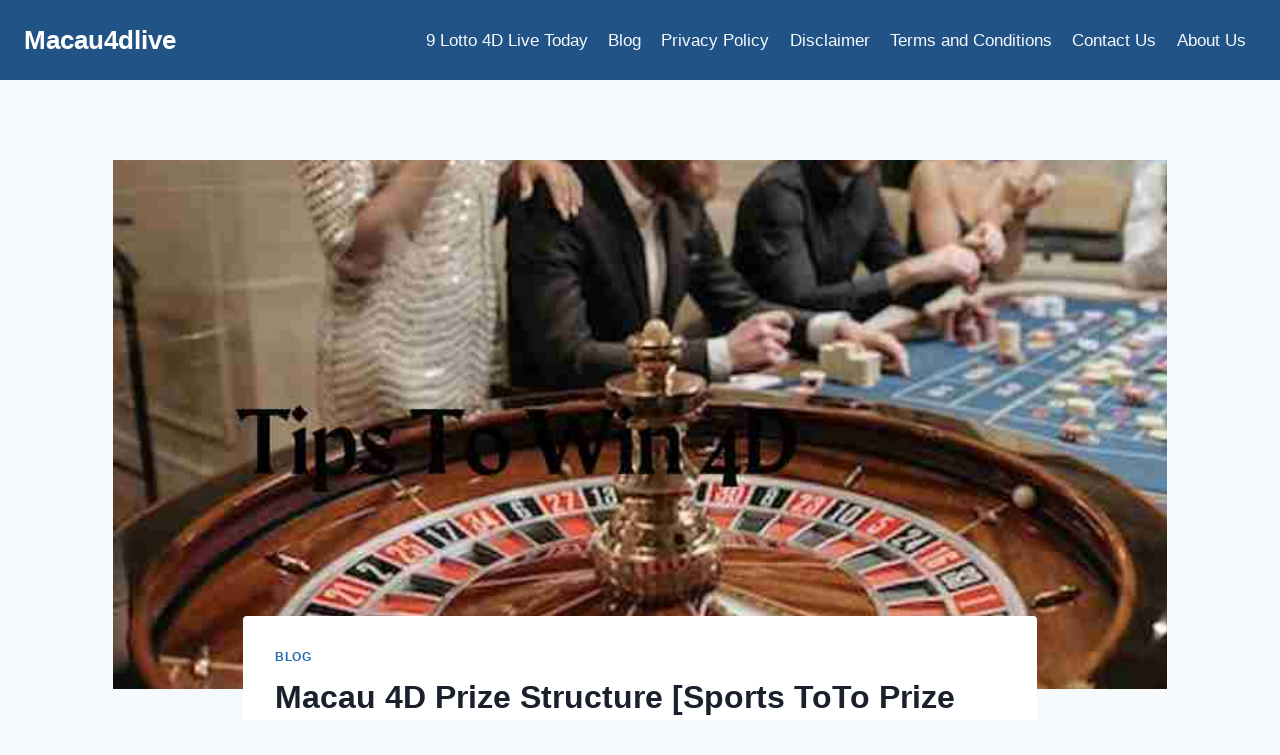

--- FILE ---
content_type: text/html; charset=UTF-8
request_url: https://macau4dlive.com/macau-4d-prize-structure/
body_size: 22896
content:
<!doctype html>
<html lang="en-US" prefix="og: https://ogp.me/ns#" class="no-js" itemtype="https://schema.org/Blog" itemscope>
<head>
	<meta charset="UTF-8">
	<meta name="viewport" content="width=device-width, initial-scale=1, minimum-scale=1">
	
<!-- Search Engine Optimization by Rank Math - https://rankmath.com/ -->
<title>Macau 4D Prize Structure [Sports ToTo Prize Money] - Macau4dlive</title>
<meta name="description" content="Macau 4D Prize Structure is typically determined by the total amount of money in the prize pool, the number of winning tickets, and the type of bet placed."/>
<meta name="robots" content="index, follow, max-snippet:-1, max-video-preview:-1, max-image-preview:large"/>
<link rel="canonical" href="https://macau4dlive.com/macau-4d-prize-structure/" />
<meta property="og:locale" content="en_US" />
<meta property="og:type" content="article" />
<meta property="og:title" content="Macau 4D Prize Structure [Sports ToTo Prize Money] - Macau4dlive" />
<meta property="og:description" content="Macau 4D Prize Structure is typically determined by the total amount of money in the prize pool, the number of winning tickets, and the type of bet placed." />
<meta property="og:url" content="https://macau4dlive.com/macau-4d-prize-structure/" />
<meta property="og:site_name" content="Macau4dlive" />
<meta property="article:section" content="Blog" />
<meta property="og:updated_time" content="2024-08-29T16:46:17+00:00" />
<meta property="og:image" content="https://macau4dlive.com/wp-content/uploads/2023/03/Macau-4d-prize-structure-2.jpg" />
<meta property="og:image:secure_url" content="https://macau4dlive.com/wp-content/uploads/2023/03/Macau-4d-prize-structure-2.jpg" />
<meta property="og:image:width" content="761" />
<meta property="og:image:height" content="761" />
<meta property="og:image:alt" content="Macau 4D Prize Structure" />
<meta property="og:image:type" content="image/jpeg" />
<meta property="article:published_time" content="2023-03-10T18:33:31+00:00" />
<meta property="article:modified_time" content="2024-08-29T16:46:17+00:00" />
<meta name="twitter:card" content="summary_large_image" />
<meta name="twitter:title" content="Macau 4D Prize Structure [Sports ToTo Prize Money] - Macau4dlive" />
<meta name="twitter:description" content="Macau 4D Prize Structure is typically determined by the total amount of money in the prize pool, the number of winning tickets, and the type of bet placed." />
<meta name="twitter:image" content="https://macau4dlive.com/wp-content/uploads/2023/03/Macau-4d-prize-structure-2.jpg" />
<meta name="twitter:label1" content="Written by" />
<meta name="twitter:data1" content="admin" />
<meta name="twitter:label2" content="Time to read" />
<meta name="twitter:data2" content="1 minute" />
<script type="application/ld+json" class="rank-math-schema">{"@context":"https://schema.org","@graph":[{"@type":["Organization","Person"],"@id":"https://macau4dlive.com/#person","name":"Macau4dlive","url":"https://macau4dlive.com"},{"@type":"WebSite","@id":"https://macau4dlive.com/#website","url":"https://macau4dlive.com","name":"Macau4dlive","publisher":{"@id":"https://macau4dlive.com/#person"},"inLanguage":"en-US"},{"@type":"ImageObject","@id":"https://macau4dlive.com/wp-content/uploads/2023/03/Macau-4d-prize-structure-2.jpg","url":"https://macau4dlive.com/wp-content/uploads/2023/03/Macau-4d-prize-structure-2.jpg","width":"761","height":"761","caption":"Macau 4D Prize Structure","inLanguage":"en-US"},{"@type":"WebPage","@id":"https://macau4dlive.com/macau-4d-prize-structure/#webpage","url":"https://macau4dlive.com/macau-4d-prize-structure/","name":"Macau 4D Prize Structure [Sports ToTo Prize Money] - Macau4dlive","datePublished":"2023-03-10T18:33:31+00:00","dateModified":"2024-08-29T16:46:17+00:00","isPartOf":{"@id":"https://macau4dlive.com/#website"},"primaryImageOfPage":{"@id":"https://macau4dlive.com/wp-content/uploads/2023/03/Macau-4d-prize-structure-2.jpg"},"inLanguage":"en-US"},{"@type":"Person","@id":"https://macau4dlive.com/author/admin/","name":"admin","url":"https://macau4dlive.com/author/admin/","image":{"@type":"ImageObject","@id":"https://secure.gravatar.com/avatar/8b26ec8fe39d4626487cbdd56f4480bd?s=96&amp;d=mm&amp;r=g","url":"https://secure.gravatar.com/avatar/8b26ec8fe39d4626487cbdd56f4480bd?s=96&amp;d=mm&amp;r=g","caption":"admin","inLanguage":"en-US"},"sameAs":["http://macau4dlive.com"]},{"@type":"BlogPosting","headline":"Macau 4D Prize Structure [Sports ToTo Prize Money] - Macau4dlive","keywords":"Macau 4D Prize Structure","datePublished":"2023-03-10T18:33:31+00:00","dateModified":"2024-08-29T16:46:17+00:00","articleSection":"Blog","author":{"@id":"https://macau4dlive.com/author/admin/","name":"admin"},"publisher":{"@id":"https://macau4dlive.com/#person"},"description":"Macau 4D Prize Structure is typically determined by the total amount of money in the prize pool, the number of winning tickets, and the type of bet placed.","name":"Macau 4D Prize Structure [Sports ToTo Prize Money] - Macau4dlive","@id":"https://macau4dlive.com/macau-4d-prize-structure/#richSnippet","isPartOf":{"@id":"https://macau4dlive.com/macau-4d-prize-structure/#webpage"},"image":{"@id":"https://macau4dlive.com/wp-content/uploads/2023/03/Macau-4d-prize-structure-2.jpg"},"inLanguage":"en-US","mainEntityOfPage":{"@id":"https://macau4dlive.com/macau-4d-prize-structure/#webpage"}}]}</script>
<!-- /Rank Math WordPress SEO plugin -->


<link rel="alternate" type="application/rss+xml" title="Macau4dlive &raquo; Feed" href="https://macau4dlive.com/feed/" />
<link rel="alternate" type="application/rss+xml" title="Macau4dlive &raquo; Comments Feed" href="https://macau4dlive.com/comments/feed/" />
			<script>document.documentElement.classList.remove( 'no-js' );</script>
			<link rel="alternate" type="application/rss+xml" title="Macau4dlive &raquo; Macau 4D Prize Structure [Sports ToTo Prize Money] Comments Feed" href="https://macau4dlive.com/macau-4d-prize-structure/feed/" />

<style id='wp-emoji-styles-inline-css'>

	img.wp-smiley, img.emoji {
		display: inline !important;
		border: none !important;
		box-shadow: none !important;
		height: 1em !important;
		width: 1em !important;
		margin: 0 0.07em !important;
		vertical-align: -0.1em !important;
		background: none !important;
		padding: 0 !important;
	}
</style>
<link rel='stylesheet' id='wp-block-library-css' href='https://macau4dlive.com/wp-includes/css/dist/block-library/style.min.css?ver=6.6.2' media='all' />
<style id='classic-theme-styles-inline-css'>
/*! This file is auto-generated */
.wp-block-button__link{color:#fff;background-color:#32373c;border-radius:9999px;box-shadow:none;text-decoration:none;padding:calc(.667em + 2px) calc(1.333em + 2px);font-size:1.125em}.wp-block-file__button{background:#32373c;color:#fff;text-decoration:none}
</style>
<style id='global-styles-inline-css'>
:root{--wp--preset--aspect-ratio--square: 1;--wp--preset--aspect-ratio--4-3: 4/3;--wp--preset--aspect-ratio--3-4: 3/4;--wp--preset--aspect-ratio--3-2: 3/2;--wp--preset--aspect-ratio--2-3: 2/3;--wp--preset--aspect-ratio--16-9: 16/9;--wp--preset--aspect-ratio--9-16: 9/16;--wp--preset--color--black: #000000;--wp--preset--color--cyan-bluish-gray: #abb8c3;--wp--preset--color--white: #ffffff;--wp--preset--color--pale-pink: #f78da7;--wp--preset--color--vivid-red: #cf2e2e;--wp--preset--color--luminous-vivid-orange: #ff6900;--wp--preset--color--luminous-vivid-amber: #fcb900;--wp--preset--color--light-green-cyan: #7bdcb5;--wp--preset--color--vivid-green-cyan: #00d084;--wp--preset--color--pale-cyan-blue: #8ed1fc;--wp--preset--color--vivid-cyan-blue: #0693e3;--wp--preset--color--vivid-purple: #9b51e0;--wp--preset--color--theme-palette-1: var(--global-palette1);--wp--preset--color--theme-palette-2: var(--global-palette2);--wp--preset--color--theme-palette-3: var(--global-palette3);--wp--preset--color--theme-palette-4: var(--global-palette4);--wp--preset--color--theme-palette-5: var(--global-palette5);--wp--preset--color--theme-palette-6: var(--global-palette6);--wp--preset--color--theme-palette-7: var(--global-palette7);--wp--preset--color--theme-palette-8: var(--global-palette8);--wp--preset--color--theme-palette-9: var(--global-palette9);--wp--preset--gradient--vivid-cyan-blue-to-vivid-purple: linear-gradient(135deg,rgba(6,147,227,1) 0%,rgb(155,81,224) 100%);--wp--preset--gradient--light-green-cyan-to-vivid-green-cyan: linear-gradient(135deg,rgb(122,220,180) 0%,rgb(0,208,130) 100%);--wp--preset--gradient--luminous-vivid-amber-to-luminous-vivid-orange: linear-gradient(135deg,rgba(252,185,0,1) 0%,rgba(255,105,0,1) 100%);--wp--preset--gradient--luminous-vivid-orange-to-vivid-red: linear-gradient(135deg,rgba(255,105,0,1) 0%,rgb(207,46,46) 100%);--wp--preset--gradient--very-light-gray-to-cyan-bluish-gray: linear-gradient(135deg,rgb(238,238,238) 0%,rgb(169,184,195) 100%);--wp--preset--gradient--cool-to-warm-spectrum: linear-gradient(135deg,rgb(74,234,220) 0%,rgb(151,120,209) 20%,rgb(207,42,186) 40%,rgb(238,44,130) 60%,rgb(251,105,98) 80%,rgb(254,248,76) 100%);--wp--preset--gradient--blush-light-purple: linear-gradient(135deg,rgb(255,206,236) 0%,rgb(152,150,240) 100%);--wp--preset--gradient--blush-bordeaux: linear-gradient(135deg,rgb(254,205,165) 0%,rgb(254,45,45) 50%,rgb(107,0,62) 100%);--wp--preset--gradient--luminous-dusk: linear-gradient(135deg,rgb(255,203,112) 0%,rgb(199,81,192) 50%,rgb(65,88,208) 100%);--wp--preset--gradient--pale-ocean: linear-gradient(135deg,rgb(255,245,203) 0%,rgb(182,227,212) 50%,rgb(51,167,181) 100%);--wp--preset--gradient--electric-grass: linear-gradient(135deg,rgb(202,248,128) 0%,rgb(113,206,126) 100%);--wp--preset--gradient--midnight: linear-gradient(135deg,rgb(2,3,129) 0%,rgb(40,116,252) 100%);--wp--preset--font-size--small: var(--global-font-size-small);--wp--preset--font-size--medium: var(--global-font-size-medium);--wp--preset--font-size--large: var(--global-font-size-large);--wp--preset--font-size--x-large: 42px;--wp--preset--font-size--larger: var(--global-font-size-larger);--wp--preset--font-size--xxlarge: var(--global-font-size-xxlarge);--wp--preset--spacing--20: 0.44rem;--wp--preset--spacing--30: 0.67rem;--wp--preset--spacing--40: 1rem;--wp--preset--spacing--50: 1.5rem;--wp--preset--spacing--60: 2.25rem;--wp--preset--spacing--70: 3.38rem;--wp--preset--spacing--80: 5.06rem;--wp--preset--shadow--natural: 6px 6px 9px rgba(0, 0, 0, 0.2);--wp--preset--shadow--deep: 12px 12px 50px rgba(0, 0, 0, 0.4);--wp--preset--shadow--sharp: 6px 6px 0px rgba(0, 0, 0, 0.2);--wp--preset--shadow--outlined: 6px 6px 0px -3px rgba(255, 255, 255, 1), 6px 6px rgba(0, 0, 0, 1);--wp--preset--shadow--crisp: 6px 6px 0px rgba(0, 0, 0, 1);}:where(.is-layout-flex){gap: 0.5em;}:where(.is-layout-grid){gap: 0.5em;}body .is-layout-flex{display: flex;}.is-layout-flex{flex-wrap: wrap;align-items: center;}.is-layout-flex > :is(*, div){margin: 0;}body .is-layout-grid{display: grid;}.is-layout-grid > :is(*, div){margin: 0;}:where(.wp-block-columns.is-layout-flex){gap: 2em;}:where(.wp-block-columns.is-layout-grid){gap: 2em;}:where(.wp-block-post-template.is-layout-flex){gap: 1.25em;}:where(.wp-block-post-template.is-layout-grid){gap: 1.25em;}.has-black-color{color: var(--wp--preset--color--black) !important;}.has-cyan-bluish-gray-color{color: var(--wp--preset--color--cyan-bluish-gray) !important;}.has-white-color{color: var(--wp--preset--color--white) !important;}.has-pale-pink-color{color: var(--wp--preset--color--pale-pink) !important;}.has-vivid-red-color{color: var(--wp--preset--color--vivid-red) !important;}.has-luminous-vivid-orange-color{color: var(--wp--preset--color--luminous-vivid-orange) !important;}.has-luminous-vivid-amber-color{color: var(--wp--preset--color--luminous-vivid-amber) !important;}.has-light-green-cyan-color{color: var(--wp--preset--color--light-green-cyan) !important;}.has-vivid-green-cyan-color{color: var(--wp--preset--color--vivid-green-cyan) !important;}.has-pale-cyan-blue-color{color: var(--wp--preset--color--pale-cyan-blue) !important;}.has-vivid-cyan-blue-color{color: var(--wp--preset--color--vivid-cyan-blue) !important;}.has-vivid-purple-color{color: var(--wp--preset--color--vivid-purple) !important;}.has-black-background-color{background-color: var(--wp--preset--color--black) !important;}.has-cyan-bluish-gray-background-color{background-color: var(--wp--preset--color--cyan-bluish-gray) !important;}.has-white-background-color{background-color: var(--wp--preset--color--white) !important;}.has-pale-pink-background-color{background-color: var(--wp--preset--color--pale-pink) !important;}.has-vivid-red-background-color{background-color: var(--wp--preset--color--vivid-red) !important;}.has-luminous-vivid-orange-background-color{background-color: var(--wp--preset--color--luminous-vivid-orange) !important;}.has-luminous-vivid-amber-background-color{background-color: var(--wp--preset--color--luminous-vivid-amber) !important;}.has-light-green-cyan-background-color{background-color: var(--wp--preset--color--light-green-cyan) !important;}.has-vivid-green-cyan-background-color{background-color: var(--wp--preset--color--vivid-green-cyan) !important;}.has-pale-cyan-blue-background-color{background-color: var(--wp--preset--color--pale-cyan-blue) !important;}.has-vivid-cyan-blue-background-color{background-color: var(--wp--preset--color--vivid-cyan-blue) !important;}.has-vivid-purple-background-color{background-color: var(--wp--preset--color--vivid-purple) !important;}.has-black-border-color{border-color: var(--wp--preset--color--black) !important;}.has-cyan-bluish-gray-border-color{border-color: var(--wp--preset--color--cyan-bluish-gray) !important;}.has-white-border-color{border-color: var(--wp--preset--color--white) !important;}.has-pale-pink-border-color{border-color: var(--wp--preset--color--pale-pink) !important;}.has-vivid-red-border-color{border-color: var(--wp--preset--color--vivid-red) !important;}.has-luminous-vivid-orange-border-color{border-color: var(--wp--preset--color--luminous-vivid-orange) !important;}.has-luminous-vivid-amber-border-color{border-color: var(--wp--preset--color--luminous-vivid-amber) !important;}.has-light-green-cyan-border-color{border-color: var(--wp--preset--color--light-green-cyan) !important;}.has-vivid-green-cyan-border-color{border-color: var(--wp--preset--color--vivid-green-cyan) !important;}.has-pale-cyan-blue-border-color{border-color: var(--wp--preset--color--pale-cyan-blue) !important;}.has-vivid-cyan-blue-border-color{border-color: var(--wp--preset--color--vivid-cyan-blue) !important;}.has-vivid-purple-border-color{border-color: var(--wp--preset--color--vivid-purple) !important;}.has-vivid-cyan-blue-to-vivid-purple-gradient-background{background: var(--wp--preset--gradient--vivid-cyan-blue-to-vivid-purple) !important;}.has-light-green-cyan-to-vivid-green-cyan-gradient-background{background: var(--wp--preset--gradient--light-green-cyan-to-vivid-green-cyan) !important;}.has-luminous-vivid-amber-to-luminous-vivid-orange-gradient-background{background: var(--wp--preset--gradient--luminous-vivid-amber-to-luminous-vivid-orange) !important;}.has-luminous-vivid-orange-to-vivid-red-gradient-background{background: var(--wp--preset--gradient--luminous-vivid-orange-to-vivid-red) !important;}.has-very-light-gray-to-cyan-bluish-gray-gradient-background{background: var(--wp--preset--gradient--very-light-gray-to-cyan-bluish-gray) !important;}.has-cool-to-warm-spectrum-gradient-background{background: var(--wp--preset--gradient--cool-to-warm-spectrum) !important;}.has-blush-light-purple-gradient-background{background: var(--wp--preset--gradient--blush-light-purple) !important;}.has-blush-bordeaux-gradient-background{background: var(--wp--preset--gradient--blush-bordeaux) !important;}.has-luminous-dusk-gradient-background{background: var(--wp--preset--gradient--luminous-dusk) !important;}.has-pale-ocean-gradient-background{background: var(--wp--preset--gradient--pale-ocean) !important;}.has-electric-grass-gradient-background{background: var(--wp--preset--gradient--electric-grass) !important;}.has-midnight-gradient-background{background: var(--wp--preset--gradient--midnight) !important;}.has-small-font-size{font-size: var(--wp--preset--font-size--small) !important;}.has-medium-font-size{font-size: var(--wp--preset--font-size--medium) !important;}.has-large-font-size{font-size: var(--wp--preset--font-size--large) !important;}.has-x-large-font-size{font-size: var(--wp--preset--font-size--x-large) !important;}
:where(.wp-block-post-template.is-layout-flex){gap: 1.25em;}:where(.wp-block-post-template.is-layout-grid){gap: 1.25em;}
:where(.wp-block-columns.is-layout-flex){gap: 2em;}:where(.wp-block-columns.is-layout-grid){gap: 2em;}
:root :where(.wp-block-pullquote){font-size: 1.5em;line-height: 1.6;}
</style>
<link rel='stylesheet' id='contact-form-7-css' href='https://macau4dlive.com/wp-content/plugins/contact-form-7/includes/css/styles.css?ver=6.0.6' media='all' />
<link rel='stylesheet' id='kadence-global-css' href='https://macau4dlive.com/wp-content/themes/kadence/assets/css/global.min.css?ver=1.2.10' media='all' />
<style id='kadence-global-inline-css'>
/* Kadence Base CSS */
:root{--global-palette1:#2B6CB0;--global-palette2:#215387;--global-palette3:#1A202C;--global-palette4:#2D3748;--global-palette5:#4A5568;--global-palette6:#718096;--global-palette7:#EDF2F7;--global-palette8:#F7FAFC;--global-palette9:#ffffff;--global-palette9rgb:255, 255, 255;--global-palette-highlight:var(--global-palette1);--global-palette-highlight-alt:var(--global-palette2);--global-palette-highlight-alt2:var(--global-palette9);--global-palette-btn-bg:var(--global-palette1);--global-palette-btn-bg-hover:var(--global-palette2);--global-palette-btn:var(--global-palette9);--global-palette-btn-hover:var(--global-palette9);--global-body-font-family:-apple-system,BlinkMacSystemFont,"Segoe UI",Roboto,Oxygen-Sans,Ubuntu,Cantarell,"Helvetica Neue",sans-serif, "Apple Color Emoji", "Segoe UI Emoji", "Segoe UI Symbol";--global-heading-font-family:inherit;--global-primary-nav-font-family:inherit;--global-fallback-font:sans-serif;--global-display-fallback-font:sans-serif;--global-content-width:1290px;--global-content-narrow-width:842px;--global-content-edge-padding:1.5rem;--global-content-boxed-padding:2rem;--global-calc-content-width:calc(1290px - var(--global-content-edge-padding) - var(--global-content-edge-padding) );--wp--style--global--content-size:var(--global-calc-content-width);}.wp-site-blocks{--global-vw:calc( 100vw - ( 0.5 * var(--scrollbar-offset)));}body{background:var(--global-palette8);}body, input, select, optgroup, textarea{font-weight:400;font-size:17px;line-height:1.6;font-family:var(--global-body-font-family);color:var(--global-palette4);}.content-bg, body.content-style-unboxed .site{background:var(--global-palette9);}h1,h2,h3,h4,h5,h6{font-family:var(--global-heading-font-family);}h1{font-weight:700;font-size:32px;line-height:1.5;color:var(--global-palette3);}h2{font-weight:700;font-size:28px;line-height:1.5;color:var(--global-palette3);}h3{font-weight:700;font-size:24px;line-height:1.5;color:var(--global-palette3);}h4{font-weight:700;font-size:22px;line-height:1.5;color:var(--global-palette4);}h5{font-weight:700;font-size:20px;line-height:1.5;color:var(--global-palette4);}h6{font-weight:700;font-size:18px;line-height:1.5;color:var(--global-palette5);}.entry-hero .kadence-breadcrumbs{max-width:1290px;}.site-container, .site-header-row-layout-contained, .site-footer-row-layout-contained, .entry-hero-layout-contained, .comments-area, .alignfull > .wp-block-cover__inner-container, .alignwide > .wp-block-cover__inner-container{max-width:var(--global-content-width);}.content-width-narrow .content-container.site-container, .content-width-narrow .hero-container.site-container{max-width:var(--global-content-narrow-width);}@media all and (min-width: 1520px){.wp-site-blocks .content-container  .alignwide{margin-left:-115px;margin-right:-115px;width:unset;max-width:unset;}}@media all and (min-width: 1102px){.content-width-narrow .wp-site-blocks .content-container .alignwide{margin-left:-130px;margin-right:-130px;width:unset;max-width:unset;}}.content-style-boxed .wp-site-blocks .entry-content .alignwide{margin-left:calc( -1 * var( --global-content-boxed-padding ) );margin-right:calc( -1 * var( --global-content-boxed-padding ) );}.content-area{margin-top:5rem;margin-bottom:5rem;}@media all and (max-width: 1024px){.content-area{margin-top:3rem;margin-bottom:3rem;}}@media all and (max-width: 767px){.content-area{margin-top:2rem;margin-bottom:2rem;}}@media all and (max-width: 1024px){:root{--global-content-boxed-padding:2rem;}}@media all and (max-width: 767px){:root{--global-content-boxed-padding:1.5rem;}}.entry-content-wrap{padding:2rem;}@media all and (max-width: 1024px){.entry-content-wrap{padding:2rem;}}@media all and (max-width: 767px){.entry-content-wrap{padding:1.5rem;}}.entry.single-entry{box-shadow:0px 15px 15px -10px rgba(0,0,0,0.05);}.entry.loop-entry{box-shadow:0px 15px 15px -10px rgba(0,0,0,0.05);}.loop-entry .entry-content-wrap{padding:2rem;}@media all and (max-width: 1024px){.loop-entry .entry-content-wrap{padding:2rem;}}@media all and (max-width: 767px){.loop-entry .entry-content-wrap{padding:1.5rem;}}button, .button, .wp-block-button__link, input[type="button"], input[type="reset"], input[type="submit"], .fl-button, .elementor-button-wrapper .elementor-button, .wc-block-components-checkout-place-order-button, .wc-block-cart__submit{box-shadow:0px 0px 0px -7px rgba(0,0,0,0);}button:hover, button:focus, button:active, .button:hover, .button:focus, .button:active, .wp-block-button__link:hover, .wp-block-button__link:focus, .wp-block-button__link:active, input[type="button"]:hover, input[type="button"]:focus, input[type="button"]:active, input[type="reset"]:hover, input[type="reset"]:focus, input[type="reset"]:active, input[type="submit"]:hover, input[type="submit"]:focus, input[type="submit"]:active, .elementor-button-wrapper .elementor-button:hover, .elementor-button-wrapper .elementor-button:focus, .elementor-button-wrapper .elementor-button:active, .wc-block-cart__submit:hover{box-shadow:0px 15px 25px -7px rgba(0,0,0,0.1);}.kb-button.kb-btn-global-outline.kb-btn-global-inherit{padding-top:calc(px - 2px);padding-right:calc(px - 2px);padding-bottom:calc(px - 2px);padding-left:calc(px - 2px);}@media all and (min-width: 1025px){.transparent-header .entry-hero .entry-hero-container-inner{padding-top:80px;}}@media all and (max-width: 1024px){.mobile-transparent-header .entry-hero .entry-hero-container-inner{padding-top:80px;}}@media all and (max-width: 767px){.mobile-transparent-header .entry-hero .entry-hero-container-inner{padding-top:80px;}}.entry-hero.post-hero-section .entry-header{min-height:200px;}
/* Kadence Header CSS */
@media all and (max-width: 1024px){.mobile-transparent-header #masthead{position:absolute;left:0px;right:0px;z-index:100;}.kadence-scrollbar-fixer.mobile-transparent-header #masthead{right:var(--scrollbar-offset,0);}.mobile-transparent-header #masthead, .mobile-transparent-header .site-top-header-wrap .site-header-row-container-inner, .mobile-transparent-header .site-main-header-wrap .site-header-row-container-inner, .mobile-transparent-header .site-bottom-header-wrap .site-header-row-container-inner{background:transparent;}.site-header-row-tablet-layout-fullwidth, .site-header-row-tablet-layout-standard{padding:0px;}}@media all and (min-width: 1025px){.transparent-header #masthead{position:absolute;left:0px;right:0px;z-index:100;}.transparent-header.kadence-scrollbar-fixer #masthead{right:var(--scrollbar-offset,0);}.transparent-header #masthead, .transparent-header .site-top-header-wrap .site-header-row-container-inner, .transparent-header .site-main-header-wrap .site-header-row-container-inner, .transparent-header .site-bottom-header-wrap .site-header-row-container-inner{background:transparent;}}.site-branding{padding:0px 0px 0px 0px;}.site-branding .site-title{font-style:normal;font-weight:700;font-size:26px;line-height:1.2;color:var(--global-palette9);}#masthead, #masthead .kadence-sticky-header.item-is-fixed:not(.item-at-start):not(.site-header-row-container):not(.site-main-header-wrap), #masthead .kadence-sticky-header.item-is-fixed:not(.item-at-start) > .site-header-row-container-inner{background:var(--global-palette2);}.site-main-header-inner-wrap{min-height:80px;}.header-navigation[class*="header-navigation-style-underline"] .header-menu-container.primary-menu-container>ul>li>a:after{width:calc( 100% - 1.2em);}.main-navigation .primary-menu-container > ul > li.menu-item > a{padding-left:calc(1.2em / 2);padding-right:calc(1.2em / 2);color:var(--global-palette8);background:var(--global-palette2);}.main-navigation .primary-menu-container > ul > li.menu-item .dropdown-nav-special-toggle{right:calc(1.2em / 2);}.main-navigation .primary-menu-container > ul > li.menu-item > a:hover{color:var(--global-palette3);background:var(--global-palette9);}.main-navigation .primary-menu-container > ul > li.menu-item.current-menu-item > a{color:var(--global-palette3);background:var(--global-palette9);}.header-navigation .header-menu-container ul ul.sub-menu, .header-navigation .header-menu-container ul ul.submenu{background:var(--global-palette3);box-shadow:0px 2px 13px 0px rgba(0,0,0,0.1);}.header-navigation .header-menu-container ul ul li.menu-item, .header-menu-container ul.menu > li.kadence-menu-mega-enabled > ul > li.menu-item > a{border-bottom:1px solid rgba(255,255,255,0.1);}.header-navigation .header-menu-container ul ul li.menu-item > a{width:200px;padding-top:1em;padding-bottom:1em;color:var(--global-palette8);font-size:12px;}.header-navigation .header-menu-container ul ul li.menu-item > a:hover{color:var(--global-palette9);background:var(--global-palette4);}.header-navigation .header-menu-container ul ul li.menu-item.current-menu-item > a{color:var(--global-palette9);background:var(--global-palette4);}.mobile-toggle-open-container .menu-toggle-open, .mobile-toggle-open-container .menu-toggle-open:focus{color:var(--global-palette8);padding:0.4em 0.6em 0.4em 0.6em;font-size:14px;}.mobile-toggle-open-container .menu-toggle-open.menu-toggle-style-bordered{border:1px solid currentColor;}.mobile-toggle-open-container .menu-toggle-open .menu-toggle-icon{font-size:20px;}.mobile-toggle-open-container .menu-toggle-open:hover, .mobile-toggle-open-container .menu-toggle-open:focus-visible{color:var(--global-palette-highlight);}.mobile-navigation ul li{font-size:14px;}.mobile-navigation ul li a{padding-top:1em;padding-bottom:1em;}.mobile-navigation ul li > a, .mobile-navigation ul li.menu-item-has-children > .drawer-nav-drop-wrap{color:var(--global-palette8);}.mobile-navigation ul li.current-menu-item > a, .mobile-navigation ul li.current-menu-item.menu-item-has-children > .drawer-nav-drop-wrap{color:var(--global-palette-highlight);}.mobile-navigation ul li.menu-item-has-children .drawer-nav-drop-wrap, .mobile-navigation ul li:not(.menu-item-has-children) a{border-bottom:1px solid rgba(255,255,255,0.1);}.mobile-navigation:not(.drawer-navigation-parent-toggle-true) ul li.menu-item-has-children .drawer-nav-drop-wrap button{border-left:1px solid rgba(255,255,255,0.1);}#mobile-drawer .drawer-header .drawer-toggle{padding:0.6em 0.15em 0.6em 0.15em;font-size:24px;}
/* Kadence Footer CSS */
.site-bottom-footer-inner-wrap{padding-top:30px;padding-bottom:30px;grid-column-gap:30px;}.site-bottom-footer-inner-wrap .widget{margin-bottom:30px;}.site-bottom-footer-inner-wrap .site-footer-section:not(:last-child):after{right:calc(-30px / 2);}#colophon .site-footer-row-container .site-footer-row .footer-html a{color:var(--global-palette2);}
</style>
<link rel='stylesheet' id='kadence-header-css' href='https://macau4dlive.com/wp-content/themes/kadence/assets/css/header.min.css?ver=1.2.10' media='all' />
<link rel='stylesheet' id='kadence-content-css' href='https://macau4dlive.com/wp-content/themes/kadence/assets/css/content.min.css?ver=1.2.10' media='all' />
<link rel='stylesheet' id='kadence-comments-css' href='https://macau4dlive.com/wp-content/themes/kadence/assets/css/comments.min.css?ver=1.2.10' media='all' />
<link rel='stylesheet' id='kadence-related-posts-css' href='https://macau4dlive.com/wp-content/themes/kadence/assets/css/related-posts.min.css?ver=1.2.10' media='all' />
<link rel='stylesheet' id='kad-splide-css' href='https://macau4dlive.com/wp-content/themes/kadence/assets/css/kadence-splide.min.css?ver=1.2.10' media='all' />
<link rel='stylesheet' id='kadence-footer-css' href='https://macau4dlive.com/wp-content/themes/kadence/assets/css/footer.min.css?ver=1.2.10' media='all' />
<link rel='stylesheet' id='kadence-blocks-advancedbtn-css' href='https://macau4dlive.com/wp-content/plugins/kadence-blocks/dist/style-blocks-advancedbtn.css?ver=3.5.32' media='all' />
<link rel='stylesheet' id='kadence-blocks-tableofcontents-css' href='https://macau4dlive.com/wp-content/plugins/kadence-blocks/dist/style-blocks-tableofcontents.css?ver=3.5.32' media='all' />
<link rel='stylesheet' id='kadence-rankmath-css' href='https://macau4dlive.com/wp-content/themes/kadence/assets/css/rankmath.min.css?ver=1.2.9' media='all' />
<style id='kadence-blocks-global-variables-inline-css'>
:root {--global-kb-font-size-sm:clamp(0.8rem, 0.73rem + 0.217vw, 0.9rem);--global-kb-font-size-md:clamp(1.1rem, 0.995rem + 0.326vw, 1.25rem);--global-kb-font-size-lg:clamp(1.75rem, 1.576rem + 0.543vw, 2rem);--global-kb-font-size-xl:clamp(2.25rem, 1.728rem + 1.63vw, 3rem);--global-kb-font-size-xxl:clamp(2.5rem, 1.456rem + 3.26vw, 4rem);--global-kb-font-size-xxxl:clamp(2.75rem, 0.489rem + 7.065vw, 6rem);}
</style>
<style id='kadence_blocks_css-inline-css'>
ul.menu .wp-block-kadence-advancedbtn .kb-btn250_6ffb4b-7d.kb-button{width:initial;}.kb-table-of-content-nav.kb-table-of-content-id250_1af1a8-e8 .kb-table-of-contents-title-wrap{color:var(--global-palette2, #2B6CB0);}.kb-table-of-content-nav.kb-table-of-content-id250_1af1a8-e8 .kb-table-of-contents-title{color:var(--global-palette2, #2B6CB0);font-size:var(--global-kb-font-size-lg, 2rem);}
</style>
<link rel="https://api.w.org/" href="https://macau4dlive.com/wp-json/" /><link rel="alternate" title="JSON" type="application/json" href="https://macau4dlive.com/wp-json/wp/v2/posts/250" /><link rel="EditURI" type="application/rsd+xml" title="RSD" href="https://macau4dlive.com/xmlrpc.php?rsd" />
<meta name="generator" content="WordPress 6.6.2" />
<link rel='shortlink' href='https://macau4dlive.com/?p=250' />
<link rel="alternate" title="oEmbed (JSON)" type="application/json+oembed" href="https://macau4dlive.com/wp-json/oembed/1.0/embed?url=https%3A%2F%2Fmacau4dlive.com%2Fmacau-4d-prize-structure%2F" />
<link rel="alternate" title="oEmbed (XML)" type="text/xml+oembed" href="https://macau4dlive.com/wp-json/oembed/1.0/embed?url=https%3A%2F%2Fmacau4dlive.com%2Fmacau-4d-prize-structure%2F&#038;format=xml" />
<script data-cfasync="false" async type="text/javascript" src="//bo.qerestooker.com/rXaeo3OK6AR/95676"></script>
<script data-cfasync="false" async type="text/javascript" src="//dilowhang.com/gd1F83PCx38KV/110317"></script>
<script data-cfasync="false" async type="text/javascript" src="//xj.satiresboy.com/fLxUHX60dLdLM8G17/95677"></script>
<style>
  .responsive-table-container {
    width: 100%;
    overflow-x: auto; /* Allows horizontal scrolling on small screens */
  }

  .responsive-table-container table {
    width: 100%;
    border-collapse: collapse;
    text-align: left;
  }

  .responsive-table-container th, 
  .responsive-table-container td {
    padding: 8px;
    border: 1px solid #ddd;
  }

  .responsive-table-container th {
    background-color: #014aad; /* Your preferred header color */
    color: #ffffff;
  }

  @media (max-width: 768px) {
    .responsive-table-container th,
    .responsive-table-container td {
      font-size: 14px;
      padding: 6px; /* Smaller padding for smaller screens */
    }
  }

  @media (max-width: 480px) {
    .responsive-table-container th,
    .responsive-table-container td {
      font-size: 12px;
      padding: 4px; /* Further reduced padding for very small screens */
    }
  }
</style>

<link rel="pingback" href="https://macau4dlive.com/xmlrpc.php"><script id="google_gtagjs" src="https://www.googletagmanager.com/gtag/js?id=G-TJMH5SSVNJ" async></script>
<script id="google_gtagjs-inline">
window.dataLayer = window.dataLayer || [];function gtag(){dataLayer.push(arguments);}gtag('js', new Date());gtag('config', 'G-TJMH5SSVNJ', {} );
</script>
<link rel="icon" href="https://macau4dlive.com/wp-content/uploads/2022/11/macau4d-LOGO9-3-70x70.png" sizes="32x32" />
<link rel="icon" href="https://macau4dlive.com/wp-content/uploads/2022/11/macau4d-LOGO9-3-300x300.png" sizes="192x192" />
<link rel="apple-touch-icon" href="https://macau4dlive.com/wp-content/uploads/2022/11/macau4d-LOGO9-3-300x300.png" />
<meta name="msapplication-TileImage" content="https://macau4dlive.com/wp-content/uploads/2022/11/macau4d-LOGO9-3-300x300.png" />
</head>

<body class="post-template-default single single-post postid-250 single-format-standard wp-embed-responsive footer-on-bottom hide-focus-outline link-style-standard content-title-style-normal content-width-narrow content-style-boxed content-vertical-padding-show non-transparent-header mobile-non-transparent-header">
<div id="wrapper" class="site wp-site-blocks">
			<a class="skip-link screen-reader-text scroll-ignore" href="#main">Skip to content</a>
		<header id="masthead" class="site-header" role="banner" itemtype="https://schema.org/WPHeader" itemscope>
	<div id="main-header" class="site-header-wrap">
		<div class="site-header-inner-wrap">
			<div class="site-header-upper-wrap">
				<div class="site-header-upper-inner-wrap">
					<div class="site-main-header-wrap site-header-row-container site-header-focus-item site-header-row-layout-standard" data-section="kadence_customizer_header_main">
	<div class="site-header-row-container-inner">
				<div class="site-container">
			<div class="site-main-header-inner-wrap site-header-row site-header-row-has-sides site-header-row-no-center">
									<div class="site-header-main-section-left site-header-section site-header-section-left">
						<div class="site-header-item site-header-focus-item" data-section="title_tagline">
	<div class="site-branding branding-layout-standard"><a class="brand" href="https://macau4dlive.com/" rel="home"><div class="site-title-wrap"><p class="site-title">Macau4dlive</p></div></a></div></div><!-- data-section="title_tagline" -->
					</div>
																	<div class="site-header-main-section-right site-header-section site-header-section-right">
						<div class="site-header-item site-header-focus-item site-header-item-main-navigation header-navigation-layout-stretch-false header-navigation-layout-fill-stretch-false" data-section="kadence_customizer_primary_navigation">
		<nav id="site-navigation" class="main-navigation header-navigation nav--toggle-sub header-navigation-style-fullheight header-navigation-dropdown-animation-none" role="navigation" aria-label="Primary Navigation">
				<div class="primary-menu-container header-menu-container">
			<ul id="primary-menu" class="menu"><li id="menu-item-2067" class="menu-item menu-item-type-post_type menu-item-object-page menu-item-2067"><a href="https://macau4dlive.com/9-lotto-4d/">9 Lotto 4D Live Today</a></li>
<li id="menu-item-259" class="menu-item menu-item-type-taxonomy menu-item-object-category current-post-ancestor current-menu-parent current-post-parent menu-item-259"><a href="https://macau4dlive.com/category/blog/">Blog</a></li>
<li id="menu-item-36" class="menu-item menu-item-type-post_type menu-item-object-page menu-item-privacy-policy menu-item-36"><a rel="privacy-policy" href="https://macau4dlive.com/privacy-policy/">Privacy Policy</a></li>
<li id="menu-item-117" class="menu-item menu-item-type-post_type menu-item-object-page menu-item-117"><a href="https://macau4dlive.com/disclaimer/">Disclaimer</a></li>
<li id="menu-item-2122" class="menu-item menu-item-type-post_type menu-item-object-page menu-item-2122"><a href="https://macau4dlive.com/terms-and-conditions/">Terms and Conditions</a></li>
<li id="menu-item-35" class="menu-item menu-item-type-post_type menu-item-object-page menu-item-35"><a href="https://macau4dlive.com/contact-us/">Contact Us</a></li>
<li id="menu-item-34" class="menu-item menu-item-type-post_type menu-item-object-page menu-item-34"><a href="https://macau4dlive.com/about-us/">About Us</a></li>
</ul>		</div>
	</nav><!-- #site-navigation -->
	</div><!-- data-section="primary_navigation" -->
					</div>
							</div>
		</div>
	</div>
</div>
				</div>
			</div>
					</div>
	</div>
	
<div id="mobile-header" class="site-mobile-header-wrap">
	<div class="site-header-inner-wrap">
		<div class="site-header-upper-wrap">
			<div class="site-header-upper-inner-wrap">
			<div class="site-main-header-wrap site-header-focus-item site-header-row-layout-standard site-header-row-tablet-layout-default site-header-row-mobile-layout-default ">
	<div class="site-header-row-container-inner">
		<div class="site-container">
			<div class="site-main-header-inner-wrap site-header-row site-header-row-has-sides site-header-row-no-center">
									<div class="site-header-main-section-left site-header-section site-header-section-left">
						<div class="site-header-item site-header-focus-item" data-section="title_tagline">
	<div class="site-branding mobile-site-branding branding-layout-standard branding-tablet-layout-inherit branding-mobile-layout-inherit"><a class="brand" href="https://macau4dlive.com/" rel="home"><div class="site-title-wrap"><div class="site-title vs-md-false">Macau4dlive</div></div></a></div></div><!-- data-section="title_tagline" -->
					</div>
																	<div class="site-header-main-section-right site-header-section site-header-section-right">
						<div class="site-header-item site-header-focus-item site-header-item-navgation-popup-toggle" data-section="kadence_customizer_mobile_trigger">
		<div class="mobile-toggle-open-container">
						<button id="mobile-toggle" class="menu-toggle-open drawer-toggle menu-toggle-style-default" aria-label="Open menu" data-toggle-target="#mobile-drawer" data-toggle-body-class="showing-popup-drawer-from-right" aria-expanded="false" data-set-focus=".menu-toggle-close"
					>
						<span class="menu-toggle-icon"><span class="kadence-svg-iconset"><svg aria-hidden="true" class="kadence-svg-icon kadence-menu-svg" fill="currentColor" version="1.1" xmlns="http://www.w3.org/2000/svg" width="24" height="24" viewBox="0 0 24 24"><title>Toggle Menu</title><path d="M3 13h18c0.552 0 1-0.448 1-1s-0.448-1-1-1h-18c-0.552 0-1 0.448-1 1s0.448 1 1 1zM3 7h18c0.552 0 1-0.448 1-1s-0.448-1-1-1h-18c-0.552 0-1 0.448-1 1s0.448 1 1 1zM3 19h18c0.552 0 1-0.448 1-1s-0.448-1-1-1h-18c-0.552 0-1 0.448-1 1s0.448 1 1 1z"></path>
				</svg></span></span>
		</button>
	</div>
	</div><!-- data-section="mobile_trigger" -->
					</div>
							</div>
		</div>
	</div>
</div>
			</div>
		</div>
			</div>
</div>
</header><!-- #masthead -->

	<div id="inner-wrap" class="wrap kt-clear">
		<div id="primary" class="content-area">
	<div class="content-container site-container">
		<main id="main" class="site-main" role="main">
						<div class="content-wrap">
					<div class="post-thumbnail article-post-thumbnail kadence-thumbnail-position-behind alignwide kadence-thumbnail-ratio-2-3">
		<div class="post-thumbnail-inner">
			<img width="761" height="761" src="https://macau4dlive.com/wp-content/uploads/2023/03/Macau-4d-prize-structure-2.jpg" class="post-top-featured wp-post-image" alt="Macau 4D Prize Structure" decoding="async" fetchpriority="high" srcset="https://macau4dlive.com/wp-content/uploads/2023/03/Macau-4d-prize-structure-2.jpg 761w, https://macau4dlive.com/wp-content/uploads/2023/03/Macau-4d-prize-structure-2-300x300.jpg 300w, https://macau4dlive.com/wp-content/uploads/2023/03/Macau-4d-prize-structure-2-150x150.jpg 150w" sizes="(max-width: 761px) 100vw, 761px" />		</div>
	</div><!-- .post-thumbnail -->
			<article id="post-250" class="entry content-bg single-entry post-250 post type-post status-publish format-standard has-post-thumbnail hentry category-blog">
	<div class="entry-content-wrap">
		<header class="entry-header post-title title-align-inherit title-tablet-align-inherit title-mobile-align-inherit">
			<div class="entry-taxonomies">
			<span class="category-links term-links category-style-normal">
				<a href="https://macau4dlive.com/category/blog/" rel="tag">Blog</a>			</span>
		</div><!-- .entry-taxonomies -->
		<h1 class="entry-title">Macau 4D Prize Structure [Sports ToTo Prize Money]</h1><div class="entry-meta entry-meta-divider-dot">
	<span class="posted-by"><span class="meta-label">By</span><span class="author vcard"><a class="url fn n" href="http://macau4dlive.com">admin</a></span></span>					<span class="updated-on">
						<time class="entry-date published updated" datetime="2024-08-29T16:46:17+00:00">August 29, 2024</time>					</span>
					</div><!-- .entry-meta -->
</header><!-- .entry-header -->

<div class="entry-content single-content">
	
<p>Macau 4D is a popular lottery game that offers players the chance to win big prizes by correctly guessing a four-digit number. The game has a unique prize structure that varies based on the type of bet placed and the number of digits that match the winning combination. The prizes for Macau 4D are typically determined by the total amount of money in the prize pool, the number of winning tickets, and the type of bet placed.</p>



<div class="wp-block-kadence-advancedbtn kb-buttons-wrap kb-btns250_aef392-73"><a class="kb-button kt-button button kb-btn250_6ffb4b-7d kt-btn-size-large kt-btn-width-type-full kb-btn-global-fill  kt-btn-has-text-true kt-btn-has-svg-false  wp-block-kadence-singlebtn" href="https://macau4dlive.com/4d-winning-numbers/"><span class="kt-btn-inner-text">Check 4D Winning Numbers</span></a></div>



<p>&nbsp;In this blog post, we will discuss the Macau 4D prize structure in more detail, including the different types of bets available and the potential prizes for each bet type. Whether you are a seasoned player or a beginner, understanding the prize structure of <a href="https://macau4dlive.com/lotto-tips-for-macau-4d/">Macau 4D can help </a>you make more informed decisions when placing your bets and increase your chances of winning.</p>


<nav class="wp-block-kadence-tableofcontents kb-table-of-content-nav kb-table-of-content-id250_1af1a8-e8" role="navigation" aria-label="Table of Contents"><div class="kb-table-of-content-wrap"><div class="kb-table-of-contents-title-wrap kb-toggle-icon-style-arrow"><span class="kb-table-of-contents-title">Table of Contents</span></div><ul class="kb-table-of-content-list kb-table-of-content-list-columns-1 kb-table-of-content-list-style-disc kb-table-of-content-link-style-underline"><li><a class="kb-table-of-contents__entry" href="#what-is-the-macau-4d-prize-structure">What Is The Macau 4D Prize Structure?</a><ul class="kb-table-of-contents-list-sub"><li><a class="kb-table-of-contents__entry" href="#big-bet">Big Bet</a></li><li><a class="kb-table-of-contents__entry" href="#small-bet">Small Bet</a></li><li><a class="kb-table-of-contents__entry" href="#single-bet">Single Bet</a></li></ul></li></ul></div></nav>


<h2 class="wp-block-heading"><strong>What Is The </strong>Macau 4D Prize Structure<strong>?</strong></h2>



<figure class="wp-block-image size-full"><img decoding="async" width="884" height="204" src="https://macau4dlive.com/wp-content/uploads/2023/03/image.png" alt="Macau 4D Prize Structure" class="wp-image-256" srcset="https://macau4dlive.com/wp-content/uploads/2023/03/image.png 884w, https://macau4dlive.com/wp-content/uploads/2023/03/image-300x69.png 300w, https://macau4dlive.com/wp-content/uploads/2023/03/image-768x177.png 768w" sizes="(max-width: 884px) 100vw, 884px" /></figure>



<p>The Macau 4D Prize Structure varies depending on the type of bet that you make and the number of digits that you match correctly. There are three types of bets in Macau 4D: Big, Small, and Single.</p>



<h3 class="wp-block-heading">Big Bet</h3>



<p>If you place a Big bet, you will win a prize if any of your four-digit numbers match any of the top three winning numbers. The prize for a Big bet is higher than that of a Small bet.</p>



<h3 class="wp-block-heading">Small Bet</h3>



<p>If you place a Small bet, you will win a prize if any of your four-digit numbers match the top three winning numbers. The prize for a Small bet is lower than that of a Big bet.</p>



<h3 class="wp-block-heading">Single Bet</h3>



<p>If you place a Single bet, you will win a prize if your four-digit number matches the first, second, or third prize-winning numbers in exact order. The prize for a Single bet is the highest of all three bet types.</p>



<p>The exact amount of the prize money for each bet type and the number of digits matched can vary depending on the total prize pool and the number of winners. It is important to check the official Macau 4D website or ask your local lottery retailer for the latest prize structure and payout information.</p>
</div><!-- .entry-content -->
<footer class="entry-footer">
	</footer><!-- .entry-footer -->
	</div>
</article><!-- #post-250 -->


	<nav class="navigation post-navigation" aria-label="Posts">
		<h2 class="screen-reader-text">Post navigation</h2>
		<div class="nav-links"><div class="nav-previous"><a href="https://macau4dlive.com/lotto-tips-for-macau-4d/" rel="prev"><div class="post-navigation-sub"><small><span class="kadence-svg-iconset svg-baseline"><svg aria-hidden="true" class="kadence-svg-icon kadence-arrow-left-alt-svg" fill="currentColor" version="1.1" xmlns="http://www.w3.org/2000/svg" width="29" height="28" viewBox="0 0 29 28"><title>Previous</title><path d="M28 12.5v3c0 0.281-0.219 0.5-0.5 0.5h-19.5v3.5c0 0.203-0.109 0.375-0.297 0.453s-0.391 0.047-0.547-0.078l-6-5.469c-0.094-0.094-0.156-0.219-0.156-0.359v0c0-0.141 0.063-0.281 0.156-0.375l6-5.531c0.156-0.141 0.359-0.172 0.547-0.094 0.172 0.078 0.297 0.25 0.297 0.453v3.5h19.5c0.281 0 0.5 0.219 0.5 0.5z"></path>
				</svg></span>Previous</small></div>Lotto Tips for Macau 4D Today [Togel Macau 4D]</a></div><div class="nav-next"><a href="https://macau4dlive.com/lotto-macao-4d-winning-prize/" rel="next"><div class="post-navigation-sub"><small>Next<span class="kadence-svg-iconset svg-baseline"><svg aria-hidden="true" class="kadence-svg-icon kadence-arrow-right-alt-svg" fill="currentColor" version="1.1" xmlns="http://www.w3.org/2000/svg" width="27" height="28" viewBox="0 0 27 28"><title>Continue</title><path d="M27 13.953c0 0.141-0.063 0.281-0.156 0.375l-6 5.531c-0.156 0.141-0.359 0.172-0.547 0.094-0.172-0.078-0.297-0.25-0.297-0.453v-3.5h-19.5c-0.281 0-0.5-0.219-0.5-0.5v-3c0-0.281 0.219-0.5 0.5-0.5h19.5v-3.5c0-0.203 0.109-0.375 0.297-0.453s0.391-0.047 0.547 0.078l6 5.469c0.094 0.094 0.156 0.219 0.156 0.359v0z"></path>
				</svg></span></small></div>Lotto Macao 4D Winning Prize [4D Winner Macau 4D Malaysia]</a></div></div>
	</nav>		<div class="entry-related alignfull entry-related-style-wide">
			<div class="entry-related-inner content-container site-container">
				<div class="entry-related-inner-content alignwide">
					<h2 class="entry-related-title">Similar Posts</h2>					<div class="entry-related-carousel kadence-slide-init splide" data-columns-xxl="3" data-columns-xl="3" data-columns-md="3" data-columns-sm="2" data-columns-xs="2" data-columns-ss="1" data-slider-anim-speed="400" data-slider-scroll="1" data-slider-dots="true" data-slider-arrows="true" data-slider-hover-pause="false" data-slider-auto="false" data-slider-speed="7000" data-slider-gutter="40" data-slider-loop="true" data-slider-next-label="Next" data-slider-slide-label="Posts" data-slider-prev-label="Previous">
						<div class="splide__track">
							<div class="splide__list grid-cols grid-sm-col-2 grid-lg-col-3">
								<div class="carousel-item splide__slide">
<article class="entry content-bg loop-entry post-2008 post type-post status-publish format-standard has-post-thumbnail hentry category-blog">
			<a class="post-thumbnail kadence-thumbnail-ratio-2-3" href="https://macau4dlive.com/4d-winning-numbers/">
			<div class="post-thumbnail-inner">
				<img width="768" height="768" src="https://macau4dlive.com/wp-content/uploads/2024/08/Check-Macau-4D-Winning-Numbers-768x768.jpg" class="attachment-medium_large size-medium_large wp-post-image" alt="4D Winning Numbers" decoding="async" srcset="https://macau4dlive.com/wp-content/uploads/2024/08/Check-Macau-4D-Winning-Numbers-768x768.jpg 768w, https://macau4dlive.com/wp-content/uploads/2024/08/Check-Macau-4D-Winning-Numbers-300x300.jpg 300w, https://macau4dlive.com/wp-content/uploads/2024/08/Check-Macau-4D-Winning-Numbers-150x150.jpg 150w, https://macau4dlive.com/wp-content/uploads/2024/08/Check-Macau-4D-Winning-Numbers.jpg 800w" sizes="(max-width: 768px) 100vw, 768px" />			</div>
		</a><!-- .post-thumbnail -->
			<div class="entry-content-wrap">
		<header class="entry-header">

			<div class="entry-taxonomies">
			<span class="category-links term-links category-style-normal">
				<a href="https://macau4dlive.com/category/blog/" rel="tag">Blog</a>			</span>
		</div><!-- .entry-taxonomies -->
		<h3 class="entry-title"><a href="https://macau4dlive.com/4d-winning-numbers/" rel="bookmark">Check Macau 4D Winning Numbers[ Most Frequent 4D Number]</a></h3><div class="entry-meta entry-meta-divider-dot">
	<span class="posted-by"><span class="meta-label">By</span><span class="author vcard"><a class="url fn n" href="http://macau4dlive.com">admin</a></span></span>					<span class="posted-on">
						<time class="entry-date published" datetime="2024-08-21T12:38:25+00:00">August 21, 2024</time><time class="updated" datetime="2024-08-21T12:38:28+00:00">August 21, 2024</time>					</span>
					</div><!-- .entry-meta -->
</header><!-- .entry-header -->
	<div class="entry-summary">
		<p>Are you a 4D game enthusiast looking to discover which numbers are most frequently drawn in the 4D lottery? You&#8217;re in the right place! We&#8217;ve compiled a list of the most frequent 4D winning numbers. Here, you can check out the top winning numbers and enhance your chances of winning. The key to winning the&#8230;</p>
	</div><!-- .entry-summary -->
	<footer class="entry-footer">
		<div class="entry-actions">
		<p class="more-link-wrap">
			<a href="https://macau4dlive.com/4d-winning-numbers/" class="post-more-link">
				Read More<span class="screen-reader-text"> Check Macau 4D Winning Numbers[ Most Frequent 4D Number]</span><span class="kadence-svg-iconset svg-baseline"><svg aria-hidden="true" class="kadence-svg-icon kadence-arrow-right-alt-svg" fill="currentColor" version="1.1" xmlns="http://www.w3.org/2000/svg" width="27" height="28" viewBox="0 0 27 28"><title>Continue</title><path d="M27 13.953c0 0.141-0.063 0.281-0.156 0.375l-6 5.531c-0.156 0.141-0.359 0.172-0.547 0.094-0.172-0.078-0.297-0.25-0.297-0.453v-3.5h-19.5c-0.281 0-0.5-0.219-0.5-0.5v-3c0-0.281 0.219-0.5 0.5-0.5h19.5v-3.5c0-0.203 0.109-0.375 0.297-0.453s0.391-0.047 0.547 0.078l6 5.469c0.094 0.094 0.156 0.219 0.156 0.359v0z"></path>
				</svg></span>			</a>
		</p>
	</div><!-- .entry-actions -->
	</footer><!-- .entry-footer -->
	</div>
</article>
</div><div class="carousel-item splide__slide">
<article class="entry content-bg loop-entry post-263 post type-post status-publish format-standard has-post-thumbnail hentry category-blog">
			<a class="post-thumbnail kadence-thumbnail-ratio-2-3" href="https://macau4dlive.com/lotto-macao-4d-winning-prize/">
			<div class="post-thumbnail-inner">
				<img width="737" height="737" src="https://macau4dlive.com/wp-content/uploads/2023/03/Lotto-Macao-4D-Winning-Prize-img.jpg" class="attachment-medium_large size-medium_large wp-post-image" alt="Lotto Macao 4D Winning Prize" decoding="async" loading="lazy" srcset="https://macau4dlive.com/wp-content/uploads/2023/03/Lotto-Macao-4D-Winning-Prize-img.jpg 737w, https://macau4dlive.com/wp-content/uploads/2023/03/Lotto-Macao-4D-Winning-Prize-img-300x300.jpg 300w, https://macau4dlive.com/wp-content/uploads/2023/03/Lotto-Macao-4D-Winning-Prize-img-150x150.jpg 150w" sizes="(max-width: 737px) 100vw, 737px" />			</div>
		</a><!-- .post-thumbnail -->
			<div class="entry-content-wrap">
		<header class="entry-header">

			<div class="entry-taxonomies">
			<span class="category-links term-links category-style-normal">
				<a href="https://macau4dlive.com/category/blog/" rel="tag">Blog</a>			</span>
		</div><!-- .entry-taxonomies -->
		<h3 class="entry-title"><a href="https://macau4dlive.com/lotto-macao-4d-winning-prize/" rel="bookmark">Lotto Macao 4D Winning Prize [4D Winner Macau 4D Malaysia]</a></h3><div class="entry-meta entry-meta-divider-dot">
	<span class="posted-by"><span class="meta-label">By</span><span class="author vcard"><a class="url fn n" href="http://macau4dlive.com">admin</a></span></span>					<span class="posted-on">
						<time class="entry-date published" datetime="2023-03-11T06:51:52+00:00">March 11, 2023</time><time class="updated" datetime="2024-08-22T12:40:42+00:00">August 22, 2024</time>					</span>
					</div><!-- .entry-meta -->
</header><!-- .entry-header -->
	<div class="entry-summary">
		<p>Lotto Macao 4D Winning Prize: Lotto Macao 4D is a popular lottery game that is widely played in Macao and other parts of Asia. This game has become extremely popular due to its simplicity and the fact that it offers players the chance to win big prizes with relatively small investments. In this blog, we&#8230;</p>
	</div><!-- .entry-summary -->
	<footer class="entry-footer">
		<div class="entry-actions">
		<p class="more-link-wrap">
			<a href="https://macau4dlive.com/lotto-macao-4d-winning-prize/" class="post-more-link">
				Read More<span class="screen-reader-text"> Lotto Macao 4D Winning Prize [4D Winner Macau 4D Malaysia]</span><span class="kadence-svg-iconset svg-baseline"><svg aria-hidden="true" class="kadence-svg-icon kadence-arrow-right-alt-svg" fill="currentColor" version="1.1" xmlns="http://www.w3.org/2000/svg" width="27" height="28" viewBox="0 0 27 28"><title>Continue</title><path d="M27 13.953c0 0.141-0.063 0.281-0.156 0.375l-6 5.531c-0.156 0.141-0.359 0.172-0.547 0.094-0.172-0.078-0.297-0.25-0.297-0.453v-3.5h-19.5c-0.281 0-0.5-0.219-0.5-0.5v-3c0-0.281 0.219-0.5 0.5-0.5h19.5v-3.5c0-0.203 0.109-0.375 0.297-0.453s0.391-0.047 0.547 0.078l6 5.469c0.094 0.094 0.156 0.219 0.156 0.359v0z"></path>
				</svg></span>			</a>
		</p>
	</div><!-- .entry-actions -->
	</footer><!-- .entry-footer -->
	</div>
</article>
</div><div class="carousel-item splide__slide">
<article class="entry content-bg loop-entry post-243 post type-post status-publish format-standard has-post-thumbnail hentry category-blog">
			<a class="post-thumbnail kadence-thumbnail-ratio-2-3" href="https://macau4dlive.com/lotto-tips-for-macau-4d/">
			<div class="post-thumbnail-inner">
				<img width="768" height="768" src="https://macau4dlive.com/wp-content/uploads/2023/03/Lotto-Tips-for-Macau-4D-768x768.jpg" class="attachment-medium_large size-medium_large wp-post-image" alt="Lotto Tips for Macau 4D" decoding="async" loading="lazy" srcset="https://macau4dlive.com/wp-content/uploads/2023/03/Lotto-Tips-for-Macau-4D-768x768.jpg 768w, https://macau4dlive.com/wp-content/uploads/2023/03/Lotto-Tips-for-Macau-4D-300x300.jpg 300w, https://macau4dlive.com/wp-content/uploads/2023/03/Lotto-Tips-for-Macau-4D-150x150.jpg 150w, https://macau4dlive.com/wp-content/uploads/2023/03/Lotto-Tips-for-Macau-4D.jpg 800w" sizes="(max-width: 768px) 100vw, 768px" />			</div>
		</a><!-- .post-thumbnail -->
			<div class="entry-content-wrap">
		<header class="entry-header">

			<div class="entry-taxonomies">
			<span class="category-links term-links category-style-normal">
				<a href="https://macau4dlive.com/category/blog/" rel="tag">Blog</a>			</span>
		</div><!-- .entry-taxonomies -->
		<h3 class="entry-title"><a href="https://macau4dlive.com/lotto-tips-for-macau-4d/" rel="bookmark">Lotto Tips for Macau 4D Today [Togel Macau 4D]</a></h3><div class="entry-meta entry-meta-divider-dot">
	<span class="posted-by"><span class="meta-label">By</span><span class="author vcard"><a class="url fn n" href="http://macau4dlive.com">admin</a></span></span>					<span class="posted-on">
						<time class="entry-date published" datetime="2023-03-10T17:47:45+00:00">March 10, 2023</time><time class="updated" datetime="2024-06-11T14:36:00+00:00">June 11, 2024</time>					</span>
					</div><!-- .entry-meta -->
</header><!-- .entry-header -->
	<div class="entry-summary">
		<p>Lotto Tips for Macau 4D: Toto Macau 4D is a popular lottery game that has been played by millions of people worldwide. The game involves choosing a four-digit number from 0000 to 9999, and if your number matches the winning combination, you can win big prizes. While the game is based on luck, there are&#8230;</p>
	</div><!-- .entry-summary -->
	<footer class="entry-footer">
		<div class="entry-actions">
		<p class="more-link-wrap">
			<a href="https://macau4dlive.com/lotto-tips-for-macau-4d/" class="post-more-link">
				Read More<span class="screen-reader-text"> Lotto Tips for Macau 4D Today [Togel Macau 4D]</span><span class="kadence-svg-iconset svg-baseline"><svg aria-hidden="true" class="kadence-svg-icon kadence-arrow-right-alt-svg" fill="currentColor" version="1.1" xmlns="http://www.w3.org/2000/svg" width="27" height="28" viewBox="0 0 27 28"><title>Continue</title><path d="M27 13.953c0 0.141-0.063 0.281-0.156 0.375l-6 5.531c-0.156 0.141-0.359 0.172-0.547 0.094-0.172-0.078-0.297-0.25-0.297-0.453v-3.5h-19.5c-0.281 0-0.5-0.219-0.5-0.5v-3c0-0.281 0.219-0.5 0.5-0.5h19.5v-3.5c0-0.203 0.109-0.375 0.297-0.453s0.391-0.047 0.547 0.078l6 5.469c0.094 0.094 0.156 0.219 0.156 0.359v0z"></path>
				</svg></span>			</a>
		</p>
	</div><!-- .entry-actions -->
	</footer><!-- .entry-footer -->
	</div>
</article>
</div><div class="carousel-item splide__slide">
<article class="entry content-bg loop-entry post-2103 post type-post status-publish format-standard has-post-thumbnail hentry category-blog">
			<a class="post-thumbnail kadence-thumbnail-ratio-2-3" href="https://macau4dlive.com/paito-macau-4d/">
			<div class="post-thumbnail-inner">
				<img width="768" height="768" src="https://macau4dlive.com/wp-content/uploads/2024/09/Paito-Macau-4D-768x768.png" class="attachment-medium_large size-medium_large wp-post-image" alt="Paito Macau 4D" decoding="async" loading="lazy" srcset="https://macau4dlive.com/wp-content/uploads/2024/09/Paito-Macau-4D-768x768.png 768w, https://macau4dlive.com/wp-content/uploads/2024/09/Paito-Macau-4D-300x300.png 300w, https://macau4dlive.com/wp-content/uploads/2024/09/Paito-Macau-4D-150x150.png 150w, https://macau4dlive.com/wp-content/uploads/2024/09/Paito-Macau-4D.png 800w" sizes="(max-width: 768px) 100vw, 768px" />			</div>
		</a><!-- .post-thumbnail -->
			<div class="entry-content-wrap">
		<header class="entry-header">

			<div class="entry-taxonomies">
			<span class="category-links term-links category-style-normal">
				<a href="https://macau4dlive.com/category/blog/" rel="tag">Blog</a>			</span>
		</div><!-- .entry-taxonomies -->
		<h3 class="entry-title"><a href="https://macau4dlive.com/paito-macau-4d/" rel="bookmark">Paito Macau 4D [Paito Toto Macau 4D]</a></h3><div class="entry-meta entry-meta-divider-dot">
	<span class="posted-by"><span class="meta-label">By</span><span class="author vcard"><a class="url fn n" href="http://macau4dlive.com">admin</a></span></span>					<span class="posted-on">
						<time class="entry-date published" datetime="2024-09-10T17:05:21+00:00">September 10, 2024</time><time class="updated" datetime="2024-09-10T17:05:24+00:00">September 10, 2024</time>					</span>
					</div><!-- .entry-meta -->
</header><!-- .entry-header -->
	<div class="entry-summary">
		<p>Paito Macau 4D is a popular term among lottery enthusiasts, especially in Indonesia and across Asia. As the world of lottery gaming continues to expand, understanding and using Paito Macau 4D has become crucial for predicting draw results and increasing the chances of winning. This article provides a comprehensive overview of Paito Macau 4D, including&#8230;</p>
	</div><!-- .entry-summary -->
	<footer class="entry-footer">
		<div class="entry-actions">
		<p class="more-link-wrap">
			<a href="https://macau4dlive.com/paito-macau-4d/" class="post-more-link">
				Read More<span class="screen-reader-text"> Paito Macau 4D [Paito Toto Macau 4D]</span><span class="kadence-svg-iconset svg-baseline"><svg aria-hidden="true" class="kadence-svg-icon kadence-arrow-right-alt-svg" fill="currentColor" version="1.1" xmlns="http://www.w3.org/2000/svg" width="27" height="28" viewBox="0 0 27 28"><title>Continue</title><path d="M27 13.953c0 0.141-0.063 0.281-0.156 0.375l-6 5.531c-0.156 0.141-0.359 0.172-0.547 0.094-0.172-0.078-0.297-0.25-0.297-0.453v-3.5h-19.5c-0.281 0-0.5-0.219-0.5-0.5v-3c0-0.281 0.219-0.5 0.5-0.5h19.5v-3.5c0-0.203 0.109-0.375 0.297-0.453s0.391-0.047 0.547 0.078l6 5.469c0.094 0.094 0.156 0.219 0.156 0.359v0z"></path>
				</svg></span>			</a>
		</p>
	</div><!-- .entry-actions -->
	</footer><!-- .entry-footer -->
	</div>
</article>
</div><div class="carousel-item splide__slide">
<article class="entry content-bg loop-entry post-349 post type-post status-publish format-standard has-post-thumbnail hentry category-blog">
			<a class="post-thumbnail kadence-thumbnail-ratio-2-3" href="https://macau4dlive.com/macau-4d-9pm/">
			<div class="post-thumbnail-inner">
				<img width="768" height="768" src="https://macau4dlive.com/wp-content/uploads/2023/03/Macau-4D-9PM-Results-768x768.jpg" class="attachment-medium_large size-medium_large wp-post-image" alt="Macau 4D 9pm" decoding="async" loading="lazy" srcset="https://macau4dlive.com/wp-content/uploads/2023/03/Macau-4D-9PM-Results-768x768.jpg 768w, https://macau4dlive.com/wp-content/uploads/2023/03/Macau-4D-9PM-Results-300x300.jpg 300w, https://macau4dlive.com/wp-content/uploads/2023/03/Macau-4D-9PM-Results-150x150.jpg 150w, https://macau4dlive.com/wp-content/uploads/2023/03/Macau-4D-9PM-Results.jpg 800w" sizes="(max-width: 768px) 100vw, 768px" />			</div>
		</a><!-- .post-thumbnail -->
			<div class="entry-content-wrap">
		<header class="entry-header">

			<div class="entry-taxonomies">
			<span class="category-links term-links category-style-normal">
				<a href="https://macau4dlive.com/category/blog/" rel="tag">Blog</a>			</span>
		</div><!-- .entry-taxonomies -->
		<h3 class="entry-title"><a href="https://macau4dlive.com/macau-4d-9pm/" rel="bookmark">Macau 4D 9pm [Macau 4D Result] Live ToTo Macau Hari Ini</a></h3><div class="entry-meta entry-meta-divider-dot">
	<span class="posted-by"><span class="meta-label">By</span><span class="author vcard"><a class="url fn n" href="http://macau4dlive.com">admin</a></span></span>					<span class="posted-on">
						<time class="entry-date published" datetime="2023-03-19T05:20:32+00:00">March 19, 2023</time><time class="updated" datetime="2024-08-21T15:10:57+00:00">August 21, 2024</time>					</span>
					</div><!-- .entry-meta -->
</header><!-- .entry-header -->
	<div class="entry-summary">
		<p>Macau 4D 9pm is a popular lottery game that is played in Macau. It is a game that has gained immense popularity among people who love to gamble and test their luck. In this blog post, we will take a closer look at what the game is all about, how it is played, and why&#8230;</p>
	</div><!-- .entry-summary -->
	<footer class="entry-footer">
		<div class="entry-actions">
		<p class="more-link-wrap">
			<a href="https://macau4dlive.com/macau-4d-9pm/" class="post-more-link">
				Read More<span class="screen-reader-text"> Macau 4D 9pm [Macau 4D Result] Live ToTo Macau Hari Ini</span><span class="kadence-svg-iconset svg-baseline"><svg aria-hidden="true" class="kadence-svg-icon kadence-arrow-right-alt-svg" fill="currentColor" version="1.1" xmlns="http://www.w3.org/2000/svg" width="27" height="28" viewBox="0 0 27 28"><title>Continue</title><path d="M27 13.953c0 0.141-0.063 0.281-0.156 0.375l-6 5.531c-0.156 0.141-0.359 0.172-0.547 0.094-0.172-0.078-0.297-0.25-0.297-0.453v-3.5h-19.5c-0.281 0-0.5-0.219-0.5-0.5v-3c0-0.281 0.219-0.5 0.5-0.5h19.5v-3.5c0-0.203 0.109-0.375 0.297-0.453s0.391-0.047 0.547 0.078l6 5.469c0.094 0.094 0.156 0.219 0.156 0.359v0z"></path>
				</svg></span>			</a>
		</p>
	</div><!-- .entry-actions -->
	</footer><!-- .entry-footer -->
	</div>
</article>
</div><div class="carousel-item splide__slide">
<article class="entry content-bg loop-entry post-2014 post type-post status-publish format-standard has-post-thumbnail hentry category-blog">
			<a class="post-thumbnail kadence-thumbnail-ratio-2-3" href="https://macau4dlive.com/macau-data-pengeluaran-data-komplit-pengeluaran-macau/">
			<div class="post-thumbnail-inner">
				<img width="768" height="768" src="https://macau4dlive.com/wp-content/uploads/2024/08/Macau-Data-Pengeluaran-768x768.png" class="attachment-medium_large size-medium_large wp-post-image" alt="Macau Data Pengeluaran" decoding="async" loading="lazy" srcset="https://macau4dlive.com/wp-content/uploads/2024/08/Macau-Data-Pengeluaran-768x768.png 768w, https://macau4dlive.com/wp-content/uploads/2024/08/Macau-Data-Pengeluaran-300x300.png 300w, https://macau4dlive.com/wp-content/uploads/2024/08/Macau-Data-Pengeluaran-150x150.png 150w, https://macau4dlive.com/wp-content/uploads/2024/08/Macau-Data-Pengeluaran.png 800w" sizes="(max-width: 768px) 100vw, 768px" />			</div>
		</a><!-- .post-thumbnail -->
			<div class="entry-content-wrap">
		<header class="entry-header">

			<div class="entry-taxonomies">
			<span class="category-links term-links category-style-normal">
				<a href="https://macau4dlive.com/category/blog/" rel="tag">Blog</a>			</span>
		</div><!-- .entry-taxonomies -->
		<h3 class="entry-title"><a href="https://macau4dlive.com/macau-data-pengeluaran-data-komplit-pengeluaran-macau/" rel="bookmark">Macau Data Pengeluaran[ Data Komplit Pengeluaran Macau ]</a></h3><div class="entry-meta entry-meta-divider-dot">
	<span class="posted-by"><span class="meta-label">By</span><span class="author vcard"><a class="url fn n" href="http://macau4dlive.com">admin</a></span></span>					<span class="posted-on">
						<time class="entry-date published" datetime="2024-08-21T15:19:14+00:00">August 21, 2024</time><time class="updated" datetime="2024-08-21T15:19:17+00:00">August 21, 2024</time>					</span>
					</div><!-- .entry-meta -->
</header><!-- .entry-header -->
	<div class="entry-summary">
		<p>Macau Data Pengeluaran refers to the comprehensive data of lottery results from the Macau lottery system. This data is highly valuable to enthusiasts, analysts, and anyone interested in understanding the patterns and outcomes of the Macau lottery. Whether it&#8217;s daily draws or complete historical records, this data provides essential insights for predicting future outcomes and&#8230;</p>
	</div><!-- .entry-summary -->
	<footer class="entry-footer">
		<div class="entry-actions">
		<p class="more-link-wrap">
			<a href="https://macau4dlive.com/macau-data-pengeluaran-data-komplit-pengeluaran-macau/" class="post-more-link">
				Read More<span class="screen-reader-text"> Macau Data Pengeluaran[ Data Komplit Pengeluaran Macau ]</span><span class="kadence-svg-iconset svg-baseline"><svg aria-hidden="true" class="kadence-svg-icon kadence-arrow-right-alt-svg" fill="currentColor" version="1.1" xmlns="http://www.w3.org/2000/svg" width="27" height="28" viewBox="0 0 27 28"><title>Continue</title><path d="M27 13.953c0 0.141-0.063 0.281-0.156 0.375l-6 5.531c-0.156 0.141-0.359 0.172-0.547 0.094-0.172-0.078-0.297-0.25-0.297-0.453v-3.5h-19.5c-0.281 0-0.5-0.219-0.5-0.5v-3c0-0.281 0.219-0.5 0.5-0.5h19.5v-3.5c0-0.203 0.109-0.375 0.297-0.453s0.391-0.047 0.547 0.078l6 5.469c0.094 0.094 0.156 0.219 0.156 0.359v0z"></path>
				</svg></span>			</a>
		</p>
	</div><!-- .entry-actions -->
	</footer><!-- .entry-footer -->
	</div>
</article>
</div>							</div>
						</div>
					</div>
				</div>
			</div>
		</div><!-- .entry-author -->
		<div id="comments" class="comments-area">
		<div id="respond" class="comment-respond">
		<h3 id="reply-title" class="comment-reply-title">Leave a Reply <small><a rel="nofollow" id="cancel-comment-reply-link" href="/macau-4d-prize-structure/#respond" style="display:none;">Cancel reply</a></small></h3><form action="https://macau4dlive.com/wp-comments-post.php" method="post" id="commentform" class="comment-form" novalidate><p class="comment-notes"><span id="email-notes">Your email address will not be published.</span> <span class="required-field-message">Required fields are marked <span class="required">*</span></span></p><p class="comment-form-comment comment-form-float-label"><textarea id="comment" name="comment" placeholder="Leave a comment..." cols="45" rows="8" maxlength="65525" aria-required="true" required="required"></textarea><label class="float-label" for="comment">Comment <span class="required">*</span></label></p><div class="comment-input-wrap has-url-field"><p class="comment-form-author"><input aria-label="Name" id="author" name="author" type="text" placeholder="John Doe" value="" size="30" maxlength="245" aria-required='true' required='required' /><label class="float-label" for="author">Name <span class="required">*</span></label></p>
<p class="comment-form-email"><input aria-label="Email" id="email" name="email" type="email" placeholder="john@example.com" value="" size="30" maxlength="100" aria-describedby="email-notes" aria-required='true' required='required' /><label class="float-label" for="email">Email <span class="required">*</span></label></p>
<p class="comment-form-url"><input aria-label="Website" id="url" name="url" type="url" placeholder="https://www.example.com" value="" size="30" maxlength="200" /><label class="float-label" for="url">Website</label></p></div>
<p class="comment-form-cookies-consent"><input id="wp-comment-cookies-consent" name="wp-comment-cookies-consent" type="checkbox" value="yes" /> <label for="wp-comment-cookies-consent">Save my name, email, and website in this browser for the next time I comment.</label></p>
<p class="form-submit"><input name="submit" type="submit" id="submit" class="submit" value="Post Comment" /> <input type='hidden' name='comment_post_ID' value='250' id='comment_post_ID' />
<input type='hidden' name='comment_parent' id='comment_parent' value='0' />
</p></form>	</div><!-- #respond -->
	</div><!-- #comments -->
			</div>
					</main><!-- #main -->
			</div>
</div><!-- #primary -->
	</div><!-- #inner-wrap -->
	<footer id="colophon" class="site-footer" role="contentinfo">
	<div class="site-footer-wrap">
		<div class="site-bottom-footer-wrap site-footer-row-container site-footer-focus-item site-footer-row-layout-standard site-footer-row-tablet-layout-default site-footer-row-mobile-layout-default" data-section="kadence_customizer_footer_bottom">
	<div class="site-footer-row-container-inner">
				<div class="site-container">
			<div class="site-bottom-footer-inner-wrap site-footer-row site-footer-row-columns-1 site-footer-row-column-layout-row site-footer-row-tablet-column-layout-default site-footer-row-mobile-column-layout-row ft-ro-dir-row ft-ro-collapse-normal ft-ro-t-dir-default ft-ro-m-dir-default ft-ro-lstyle-plain">
									<div class="site-footer-bottom-section-1 site-footer-section footer-section-inner-items-1">
						
<div class="footer-widget-area site-info site-footer-focus-item content-align-default content-tablet-align-default content-mobile-align-default content-valign-default content-tablet-valign-default content-mobile-valign-default" data-section="kadence_customizer_footer_html">
	<div class="footer-widget-area-inner site-info-inner">
		<div class="footer-html inner-link-style-normal"><div class="footer-html-inner"><p>&copy; 2026 Macau4dlive</p>
</div></div>	</div>
</div><!-- .site-info -->
					</div>
								</div>
		</div>
	</div>
</div>
	</div>
</footer><!-- #colophon -->

</div><!-- #wrapper -->

			<script>document.documentElement.style.setProperty('--scrollbar-offset', window.innerWidth - document.documentElement.clientWidth + 'px' );</script>
				<div id="mobile-drawer" class="popup-drawer popup-drawer-layout-sidepanel popup-drawer-animation-fade popup-drawer-side-right" data-drawer-target-string="#mobile-drawer"
			>
		<div class="drawer-overlay" data-drawer-target-string="#mobile-drawer"></div>
		<div class="drawer-inner">
						<div class="drawer-header">
				<button class="menu-toggle-close drawer-toggle" aria-label="Close menu"  data-toggle-target="#mobile-drawer" data-toggle-body-class="showing-popup-drawer-from-right" aria-expanded="false" data-set-focus=".menu-toggle-open"
							>
					<span class="toggle-close-bar"></span>
					<span class="toggle-close-bar"></span>
				</button>
			</div>
			<div class="drawer-content mobile-drawer-content content-align-left content-valign-top">
								<div class="site-header-item site-header-focus-item site-header-item-mobile-navigation mobile-navigation-layout-stretch-false" data-section="kadence_customizer_mobile_navigation">
		<nav id="mobile-site-navigation" class="mobile-navigation drawer-navigation drawer-navigation-parent-toggle-false" role="navigation" aria-label="Primary Mobile Navigation">
				<div class="mobile-menu-container drawer-menu-container">
			<ul id="mobile-menu" class="menu has-collapse-sub-nav"><li class="menu-item menu-item-type-post_type menu-item-object-page menu-item-2067"><a href="https://macau4dlive.com/9-lotto-4d/">9 Lotto 4D Live Today</a></li>
<li class="menu-item menu-item-type-taxonomy menu-item-object-category current-post-ancestor current-menu-parent current-post-parent menu-item-259"><a href="https://macau4dlive.com/category/blog/">Blog</a></li>
<li class="menu-item menu-item-type-post_type menu-item-object-page menu-item-privacy-policy menu-item-36"><a rel="privacy-policy" href="https://macau4dlive.com/privacy-policy/">Privacy Policy</a></li>
<li class="menu-item menu-item-type-post_type menu-item-object-page menu-item-117"><a href="https://macau4dlive.com/disclaimer/">Disclaimer</a></li>
<li class="menu-item menu-item-type-post_type menu-item-object-page menu-item-2122"><a href="https://macau4dlive.com/terms-and-conditions/">Terms and Conditions</a></li>
<li class="menu-item menu-item-type-post_type menu-item-object-page menu-item-35"><a href="https://macau4dlive.com/contact-us/">Contact Us</a></li>
<li class="menu-item menu-item-type-post_type menu-item-object-page menu-item-34"><a href="https://macau4dlive.com/about-us/">About Us</a></li>
</ul>		</div>
	</nav><!-- #site-navigation -->
	</div><!-- data-section="mobile_navigation" -->
							</div>
		</div>
	</div>
	<script src="https://macau4dlive.com/wp-includes/js/dist/hooks.min.js?ver=2810c76e705dd1a53b18" id="wp-hooks-js"></script>
<script src="https://macau4dlive.com/wp-includes/js/dist/i18n.min.js?ver=5e580eb46a90c2b997e6" id="wp-i18n-js"></script>
<script id="wp-i18n-js-after">
wp.i18n.setLocaleData( { 'text direction\u0004ltr': [ 'ltr' ] } );
</script>
<script src="https://macau4dlive.com/wp-content/plugins/contact-form-7/includes/swv/js/index.js?ver=6.0.6" id="swv-js"></script>
<script id="contact-form-7-js-before">
var wpcf7 = {
    "api": {
        "root": "https:\/\/macau4dlive.com\/wp-json\/",
        "namespace": "contact-form-7\/v1"
    },
    "cached": 1
};
</script>
<script src="https://macau4dlive.com/wp-content/plugins/contact-form-7/includes/js/index.js?ver=6.0.6" id="contact-form-7-js"></script>
<script id="rocket-browser-checker-js-after">
"use strict";var _createClass=function(){function defineProperties(target,props){for(var i=0;i<props.length;i++){var descriptor=props[i];descriptor.enumerable=descriptor.enumerable||!1,descriptor.configurable=!0,"value"in descriptor&&(descriptor.writable=!0),Object.defineProperty(target,descriptor.key,descriptor)}}return function(Constructor,protoProps,staticProps){return protoProps&&defineProperties(Constructor.prototype,protoProps),staticProps&&defineProperties(Constructor,staticProps),Constructor}}();function _classCallCheck(instance,Constructor){if(!(instance instanceof Constructor))throw new TypeError("Cannot call a class as a function")}var RocketBrowserCompatibilityChecker=function(){function RocketBrowserCompatibilityChecker(options){_classCallCheck(this,RocketBrowserCompatibilityChecker),this.passiveSupported=!1,this._checkPassiveOption(this),this.options=!!this.passiveSupported&&options}return _createClass(RocketBrowserCompatibilityChecker,[{key:"_checkPassiveOption",value:function(self){try{var options={get passive(){return!(self.passiveSupported=!0)}};window.addEventListener("test",null,options),window.removeEventListener("test",null,options)}catch(err){self.passiveSupported=!1}}},{key:"initRequestIdleCallback",value:function(){!1 in window&&(window.requestIdleCallback=function(cb){var start=Date.now();return setTimeout(function(){cb({didTimeout:!1,timeRemaining:function(){return Math.max(0,50-(Date.now()-start))}})},1)}),!1 in window&&(window.cancelIdleCallback=function(id){return clearTimeout(id)})}},{key:"isDataSaverModeOn",value:function(){return"connection"in navigator&&!0===navigator.connection.saveData}},{key:"supportsLinkPrefetch",value:function(){var elem=document.createElement("link");return elem.relList&&elem.relList.supports&&elem.relList.supports("prefetch")&&window.IntersectionObserver&&"isIntersecting"in IntersectionObserverEntry.prototype}},{key:"isSlowConnection",value:function(){return"connection"in navigator&&"effectiveType"in navigator.connection&&("2g"===navigator.connection.effectiveType||"slow-2g"===navigator.connection.effectiveType)}}]),RocketBrowserCompatibilityChecker}();
</script>
<script id="rocket-preload-links-js-extra">
var RocketPreloadLinksConfig = {"excludeUris":"\/(?:.+\/)?feed(?:\/(?:.+\/?)?)?$|\/(?:.+\/)?embed\/|\/(index\\.php\/)?(.*)wp\\-json(\/.*|$)|\/refer\/|\/go\/|\/recommend\/|\/recommends\/","usesTrailingSlash":"1","imageExt":"jpg|jpeg|gif|png|tiff|bmp|webp|avif|pdf|doc|docx|xls|xlsx|php","fileExt":"jpg|jpeg|gif|png|tiff|bmp|webp|avif|pdf|doc|docx|xls|xlsx|php|html|htm","siteUrl":"https:\/\/macau4dlive.com","onHoverDelay":"100","rateThrottle":"3"};
</script>
<script id="rocket-preload-links-js-after">
(function() {
"use strict";var r="function"==typeof Symbol&&"symbol"==typeof Symbol.iterator?function(e){return typeof e}:function(e){return e&&"function"==typeof Symbol&&e.constructor===Symbol&&e!==Symbol.prototype?"symbol":typeof e},e=function(){function i(e,t){for(var n=0;n<t.length;n++){var i=t[n];i.enumerable=i.enumerable||!1,i.configurable=!0,"value"in i&&(i.writable=!0),Object.defineProperty(e,i.key,i)}}return function(e,t,n){return t&&i(e.prototype,t),n&&i(e,n),e}}();function i(e,t){if(!(e instanceof t))throw new TypeError("Cannot call a class as a function")}var t=function(){function n(e,t){i(this,n),this.browser=e,this.config=t,this.options=this.browser.options,this.prefetched=new Set,this.eventTime=null,this.threshold=1111,this.numOnHover=0}return e(n,[{key:"init",value:function(){!this.browser.supportsLinkPrefetch()||this.browser.isDataSaverModeOn()||this.browser.isSlowConnection()||(this.regex={excludeUris:RegExp(this.config.excludeUris,"i"),images:RegExp(".("+this.config.imageExt+")$","i"),fileExt:RegExp(".("+this.config.fileExt+")$","i")},this._initListeners(this))}},{key:"_initListeners",value:function(e){-1<this.config.onHoverDelay&&document.addEventListener("mouseover",e.listener.bind(e),e.listenerOptions),document.addEventListener("mousedown",e.listener.bind(e),e.listenerOptions),document.addEventListener("touchstart",e.listener.bind(e),e.listenerOptions)}},{key:"listener",value:function(e){var t=e.target.closest("a"),n=this._prepareUrl(t);if(null!==n)switch(e.type){case"mousedown":case"touchstart":this._addPrefetchLink(n);break;case"mouseover":this._earlyPrefetch(t,n,"mouseout")}}},{key:"_earlyPrefetch",value:function(t,e,n){var i=this,r=setTimeout(function(){if(r=null,0===i.numOnHover)setTimeout(function(){return i.numOnHover=0},1e3);else if(i.numOnHover>i.config.rateThrottle)return;i.numOnHover++,i._addPrefetchLink(e)},this.config.onHoverDelay);t.addEventListener(n,function e(){t.removeEventListener(n,e,{passive:!0}),null!==r&&(clearTimeout(r),r=null)},{passive:!0})}},{key:"_addPrefetchLink",value:function(i){return this.prefetched.add(i.href),new Promise(function(e,t){var n=document.createElement("link");n.rel="prefetch",n.href=i.href,n.onload=e,n.onerror=t,document.head.appendChild(n)}).catch(function(){})}},{key:"_prepareUrl",value:function(e){if(null===e||"object"!==(void 0===e?"undefined":r(e))||!1 in e||-1===["http:","https:"].indexOf(e.protocol))return null;var t=e.href.substring(0,this.config.siteUrl.length),n=this._getPathname(e.href,t),i={original:e.href,protocol:e.protocol,origin:t,pathname:n,href:t+n};return this._isLinkOk(i)?i:null}},{key:"_getPathname",value:function(e,t){var n=t?e.substring(this.config.siteUrl.length):e;return n.startsWith("/")||(n="/"+n),this._shouldAddTrailingSlash(n)?n+"/":n}},{key:"_shouldAddTrailingSlash",value:function(e){return this.config.usesTrailingSlash&&!e.endsWith("/")&&!this.regex.fileExt.test(e)}},{key:"_isLinkOk",value:function(e){return null!==e&&"object"===(void 0===e?"undefined":r(e))&&(!this.prefetched.has(e.href)&&e.origin===this.config.siteUrl&&-1===e.href.indexOf("?")&&-1===e.href.indexOf("#")&&!this.regex.excludeUris.test(e.href)&&!this.regex.images.test(e.href))}}],[{key:"run",value:function(){"undefined"!=typeof RocketPreloadLinksConfig&&new n(new RocketBrowserCompatibilityChecker({capture:!0,passive:!0}),RocketPreloadLinksConfig).init()}}]),n}();t.run();
}());
</script>
<script src="https://macau4dlive.com/wp-includes/js/comment-reply.min.js?ver=6.6.2" id="comment-reply-js" async data-wp-strategy="async"></script>
<script id="kadence-navigation-js-extra">
var kadenceConfig = {"screenReader":{"expand":"Child menu","expandOf":"Child menu of","collapse":"Child menu","collapseOf":"Child menu of"},"breakPoints":{"desktop":"1024","tablet":768},"scrollOffset":"0"};
</script>
<script src="https://macau4dlive.com/wp-content/themes/kadence/assets/js/navigation.min.js?ver=1.2.9" id="kadence-navigation-js" async></script>
<script id="kadence-blocks-tableofcontents-js-extra">
var kadence_blocks_toc = {"headings":"[{\"anchor\":\"what-is-the-macau-4d-prize-structure\",\"content\":\"What Is The Macau 4D Prize Structure?\",\"level\":2,\"include\":\"\",\"page\":1},{\"anchor\":\"big-bet\",\"content\":\"Big Bet\",\"level\":3,\"include\":\"\",\"page\":1},{\"anchor\":\"small-bet\",\"content\":\"Small Bet\",\"level\":3,\"include\":\"\",\"page\":1},{\"anchor\":\"single-bet\",\"content\":\"Single Bet\",\"level\":3,\"include\":\"\",\"page\":1}]","expandText":"Expand Table of Contents","collapseText":"Collapse Table of Contents"};
var kadence_blocks_toc = {"headings":"[{\"anchor\":\"what-is-the-macau-4d-prize-structure\",\"content\":\"What Is The Macau 4D Prize Structure?\",\"level\":2,\"include\":\"\",\"page\":1},{\"anchor\":\"big-bet\",\"content\":\"Big Bet\",\"level\":3,\"include\":\"\",\"page\":1},{\"anchor\":\"small-bet\",\"content\":\"Small Bet\",\"level\":3,\"include\":\"\",\"page\":1},{\"anchor\":\"single-bet\",\"content\":\"Single Bet\",\"level\":3,\"include\":\"\",\"page\":1}]","expandText":"Expand Table of Contents","collapseText":"Collapse Table of Contents"};
</script>
<script src="https://macau4dlive.com/wp-content/plugins/kadence-blocks/includes/assets/js/kb-table-of-contents.min.js?ver=3.5.32" id="kadence-blocks-tableofcontents-js"></script>
<script src="https://macau4dlive.com/wp-content/plugins/kadence-blocks-pro/includes/assets/js/splide.min.js?ver=2.8.8" id="kad-splide-js" async></script>
<script id="kadence-slide-init-js-extra">
var kadenceSlideConfig = {"of":"of","to":"to","slide":"Slide","next":"Next","prev":"Previous"};
</script>
<script src="https://macau4dlive.com/wp-content/themes/kadence/assets/js/splide-init.min.js?ver=1.2.9" id="kadence-slide-init-js" async></script>
</body>
</html>


<!-- Page cached by LiteSpeed Cache 7.6.2 on 2026-01-21 20:48:51 -->
<!-- This website is like a Rocket, isn't it? Performance optimized by WP Rocket. Learn more: https://wp-rocket.me -->